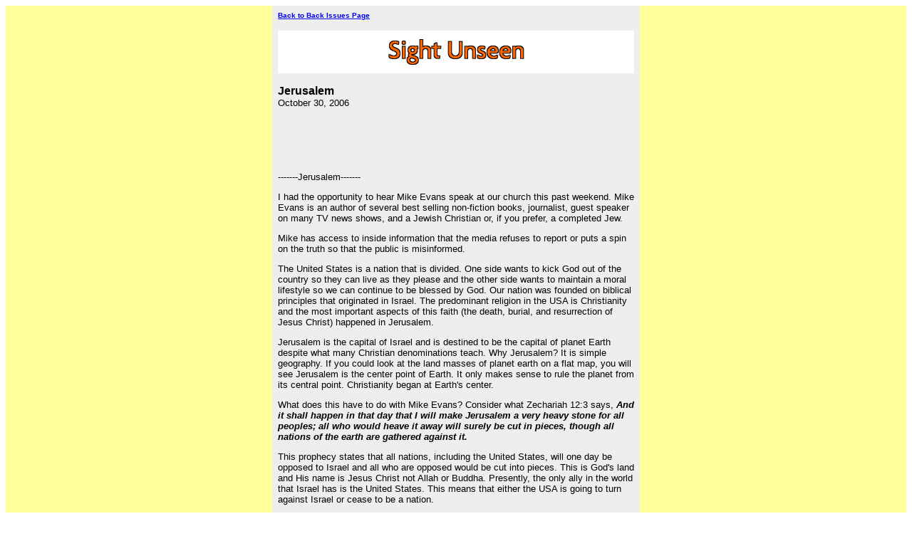

--- FILE ---
content_type: text/html; charset=UTF-8
request_url: https://www.anunseenworld.com/Sight_Unseen-Jerusalem.html
body_size: 3525
content:
<HTML>
<HEAD>
<meta name="viewport" content="width=device-width, initial-scale=1, maximum-scale=1, minimum-scale=1">
<TITLE>Jerusalem</TITLE>
<META http-equiv="Content-Type" content="text/html; charset=UTF-8">
<style>@media screen and (max-width:581px){table{width:100%;border:none;margin:0;padding:1%;background-color:#fff}table td{margin:0;padding:.1%}table font{font-size:100%}table font[size="1"]{font-size:90%}table img,table iframe,table embed{width:100%!important;padding:0;margin:0;float:none}}</style>
</HEAD>
<BODY>
<div style="background-color:#FFFF99;width:100%;">
<TABLE style="max-width: 500px; width: 100%;" border="0" cellspacing="0" cellpadding="8" bgcolor="#EEEEEE" align="center">
<TR>
<TD><FONT face="Verdana, Arial, Helvetica, sans-serif" size="1"><B><A href="https://www.anunseenworld.com/Sight_Unseen-backissues.html">Back to Back Issues Page</A></B></FONT></TD>
</TR>
<TR>
<TD align="center"><IMG src="https://www.anunseenworld.com/mailout/logos/829648136196548.gif"></TD>
</TR>
<TR>
<TD>
<FONT face="Verdana, Arial, Helvetica, sans-serif"><B>Jerusalem</B></FONT><BR>
<FONT face="Verdana, Arial, Helvetica, sans-serif" size="2">October 30, 2006</FONT></TD>
</TR>
<TR>
<TD><FONT face="Verdana, Arial, Helvetica, sans-serif" size="2"><script>google_ad_client="pub-8070207465905607";google_ad_slot="6149811341";google_ad_width=468;google_ad_height=60;</script><p><script src="https://pagead2.googlesyndication.com/pagead/show_ads.js"></script><P>
-------Jerusalem-------</P><p>I had the opportunity to hear Mike Evans speak at our church this past weekend. Mike Evans is an author of several best selling non-fiction books, journalist, guest speaker on many TV news shows, and a Jewish Christian or, if you prefer, a completed Jew.</p><p>Mike has access to inside information that the media refuses to report or puts a spin on the truth so that the public is misinformed.</p><p>The United States is a nation that is divided. One side wants to kick God out of the country so they can live as they please and the other side wants to maintain a moral lifestyle so we can continue to be blessed by God. Our nation was founded on biblical principles that originated in Israel. The predominant religion in the USA is Christianity and the most important aspects of this faith (the death, burial, and resurrection of Jesus Christ) happened in Jerusalem.</p><p>Jerusalem is the capital of Israel and is destined to be the capital of planet Earth despite what many Christian denominations teach. Why Jerusalem? It is simple geography. If you could look at the land masses of planet earth on a flat map, you will see Jerusalem is the center point of Earth. It only makes sense to rule the planet from its central point. Christianity began at Earth's center.</p><p>What does this have to do with Mike Evans? Consider what Zechariah 12:3 says, <B><I>And it shall happen in that day that I will make Jerusalem a very heavy stone for all peoples; all who would heave it away will surely be cut in pieces, though all nations of the earth are gathered against it. </B></I> </p><p>This prophecy states that all nations, including the United States, will one day be opposed to Israel and all who are opposed would be cut into pieces. This is God's land and His name is Jesus Christ not Allah or Buddha. Presently, the only ally in the world that Israel has is the United States. This means that either the USA is going to turn against Israel or cease to be a nation.</p><p>Mike revealed some facts that the liberal news media doesn't want you to know. To help you understand these facts, you must understand the mind set of Islam. Islam believes that the Holy Bible of Christianity is a false teaching. The Qur'an is the true revelation of God. Islam believes that is was Abraham's son Ishmael that was offered up as a sacrifice to God. Israel rejects the Qur'an because of the Old Testament and the United States rejects the Qur'an because of the Holy Bible. Islam sees Israel and the USA as the big and little Satan.</p><p>One fact that Mike revealed is that most of the American soldiers being killed in Iraq are not killed by Iraqis but Iranian terrorists in Iraq. Iraq did indeed have weapons of mass destruction but they were moved to Syria before Bush could get there with his troops. What delayed Bush? He tried to get the permission of the United Nations which is a predominantly Muslim organization.</p><p>This past May the president of Iran, Mahmoud Ahmadinejad, sent a letter to president Bush. The letter asked to Bush to convert to Islam. If he did not, then his country would suffer terrible consequences. Mahmoud Ahmadinejad is making no attempt to cover up his intentions. He said he is going wipe Israel off the Earth. He is in the process of building nuclear weapons and he will use them on Israel (the little Satan) and the United States (the big Satan).</p><p>Mike Evans calls Mahmoud Ahmadinejad "Hitler on steroids". Mahmoud Ahmadinejad believes that if he starts Armageddon it will usher in the 12th Imam and Mahdi. According to Islamic belief, this is the savior of mankind. They believe when this man appears that Jesus will also appear and pray behind him. They believe that this scripture in Revelation Chapter 6 is the 12th Imam <B><I>And I looked, and behold, a white horse. He who sat on it had a bow; and a crown was given to him, and he went out conquering and to conquer. </B></I> Christian theologians understand this to be the antichrist.</p><p>Jerusalem will soon be the focal point of the news. Satan is trying to prevent the return of Christ. We see that the pieces are in place for the fulfillment of Ezekiel Chapters 38 and 39 which tell us that Russia and Iran leads an army of Muslim nations into Israel and are destroyed by God Himself. I believe these armies are also commanded by the Antichrist.</p><p>What does scripture say about the future of Jerusalem?</p><p>Zec 12:9 It shall be in that day that I will seek to destroy all the nations that come against Jerusalem. </p><p>Zec 14:2 For I will gather all the nations to battle against Jerusalem; The city shall be taken, The houses rifled, And the women ravished. Half of the city shall go into captivity, But the remnant of the people shall not be cut off from the city. </p><p>Zec. 14:16And it shall come to pass that everyone who is left of all the nations which came against Jerusalem shall go up from year to year to worship the King, the Lord of hosts, and to keep the Feast of Tabernacles. </p><p>Zec. 14:10 & 11 All the land shall be turned into a plain from Geba to Rimmon south of Jerusalem. Jerusalem* shall be raised up and inhabited in her place from Benjamin's Gate to the place of the First Gate and the Corner Gate, and from the Tower of Hananeel to the king's winepresses. The people shall dwell in it; And no longer shall there be utter destruction, But Jerusalem shall be safely inhabited. </p><p>Jesus Christ is king of planet Earth. He created it for His pleasure. We did not evolve from monkeys or amoebas. We have an enemy whom we call Satan. Satan currently has reign over this planet thus we get people like Mahmoud Ahmadinejad. The battle for this planet is heating up in a realm that we can't see. The question is: Whose side are you on?</p><p></p><p>Copyright 2006 by Gary Goodworth</p><p></p><p></p><p></p><p>
<br clear="all">
<br clear="all">
<script>google_ad_client="pub-8070207465905607";google_ad_slot="0937852049";google_ad_width=468;google_ad_height=15;</script><script src="https://pagead2.googlesyndication.com/pagead/show_ads.js"></script></FONT></TD>
</TR>
<TR>
<TD><FONT face="Verdana, Arial, Helvetica, sans-serif" size="2"></FONT></TD>
</TR>
<TR>
<TD><FONT face="Verdana, Arial, Helvetica, sans-serif" size="1"><B><A href="https://www.anunseenworld.com/Sight_Unseen-backissues.html">Back to Back Issues Page</A></B></FONT></TD>
</TR>
</TABLE>
</div>
</BODY>
</HTML>


--- FILE ---
content_type: text/html; charset=utf-8
request_url: https://www.google.com/recaptcha/api2/aframe
body_size: 268
content:
<!DOCTYPE HTML><html><head><meta http-equiv="content-type" content="text/html; charset=UTF-8"></head><body><script nonce="DqKUYOvXiYKPauApQsDKkg">/** Anti-fraud and anti-abuse applications only. See google.com/recaptcha */ try{var clients={'sodar':'https://pagead2.googlesyndication.com/pagead/sodar?'};window.addEventListener("message",function(a){try{if(a.source===window.parent){var b=JSON.parse(a.data);var c=clients[b['id']];if(c){var d=document.createElement('img');d.src=c+b['params']+'&rc='+(localStorage.getItem("rc::a")?sessionStorage.getItem("rc::b"):"");window.document.body.appendChild(d);sessionStorage.setItem("rc::e",parseInt(sessionStorage.getItem("rc::e")||0)+1);localStorage.setItem("rc::h",'1769368843447');}}}catch(b){}});window.parent.postMessage("_grecaptcha_ready", "*");}catch(b){}</script></body></html>